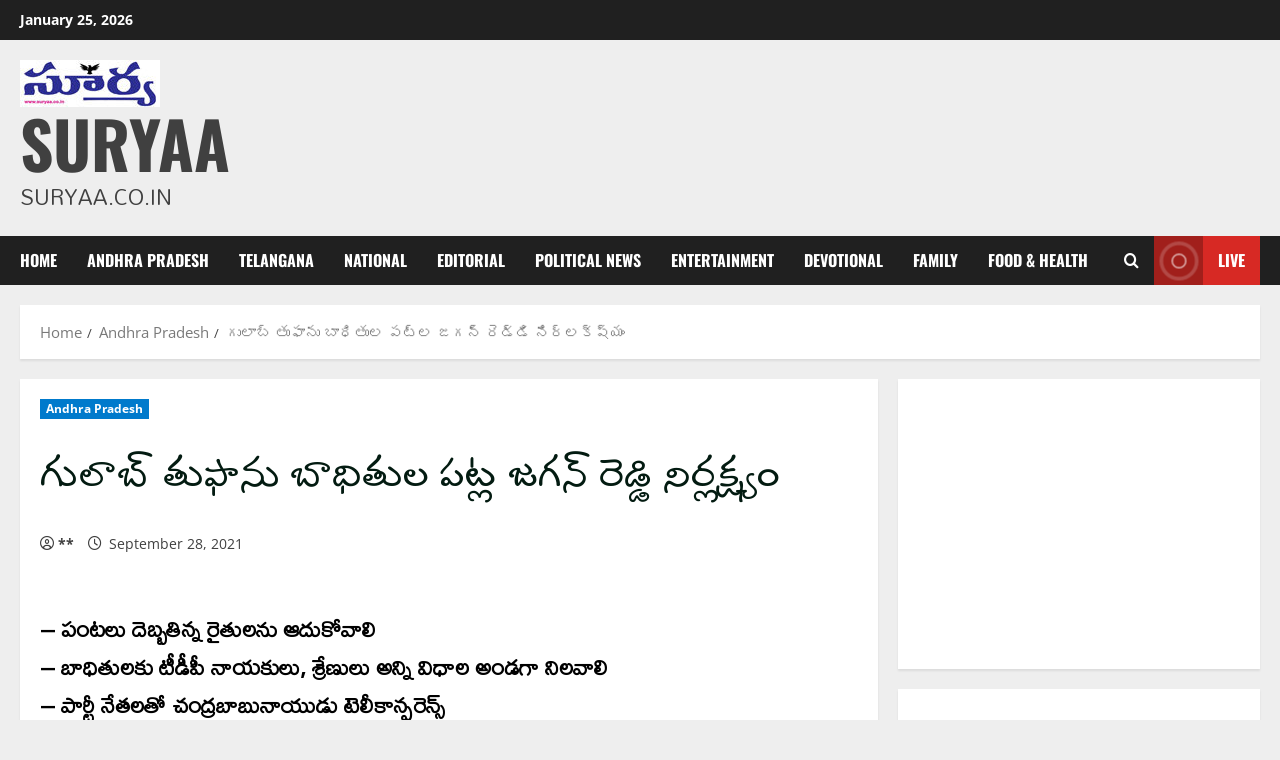

--- FILE ---
content_type: text/html; charset=utf-8
request_url: https://www.google.com/recaptcha/api2/aframe
body_size: 259
content:
<!DOCTYPE HTML><html><head><meta http-equiv="content-type" content="text/html; charset=UTF-8"></head><body><script nonce="16PdOeEmql0P8JQacdX2PA">/** Anti-fraud and anti-abuse applications only. See google.com/recaptcha */ try{var clients={'sodar':'https://pagead2.googlesyndication.com/pagead/sodar?'};window.addEventListener("message",function(a){try{if(a.source===window.parent){var b=JSON.parse(a.data);var c=clients[b['id']];if(c){var d=document.createElement('img');d.src=c+b['params']+'&rc='+(localStorage.getItem("rc::a")?sessionStorage.getItem("rc::b"):"");window.document.body.appendChild(d);sessionStorage.setItem("rc::e",parseInt(sessionStorage.getItem("rc::e")||0)+1);localStorage.setItem("rc::h",'1769319234066');}}}catch(b){}});window.parent.postMessage("_grecaptcha_ready", "*");}catch(b){}</script></body></html>

--- FILE ---
content_type: application/x-javascript
request_url: https://suryaa.co.in/wp-content/plugins/poll-wp/public/js/ElementQueries.js?ver=2.5.2
body_size: 1878
content:
"use strict";!function(e,t){"function"==typeof define&&define.amd?define(["./ResizeSensor.js"],t):"object"==typeof exports?module.exports=t(require("./ResizeSensor.js")):(e.ElementQueries=t(e.ResizeSensor),e.ElementQueries.listen())}("undefined"!=typeof window?window:this,function(e){var t=function(){var t,n={},i=[];function r(e){e||(e=document.documentElement);var t=window.getComputedStyle(e,null).fontSize;return parseFloat(t)||16}function s(e,t){var n=t.split(/\d/),i=n[n.length-1];switch(t=parseFloat(t),i){case"px":return t;case"em":return t*r(e);case"rem":return t*r();case"vw":return t*document.documentElement.clientWidth/100;case"vh":return t*document.documentElement.clientHeight/100;case"vmin":case"vmax":var s=document.documentElement.clientWidth/100,o=document.documentElement.clientHeight/100;return t*(0,Math["vmin"===i?"min":"max"])(s,o);default:return t}}function o(e,t){var i,r,o,a,l,u,d,m;this.element=e;var c=["min-width","min-height","max-width","max-height"];this.call=function(){for(i in o=function(e){if(!e.getBoundingClientRect)return{width:e.offsetWidth,height:e.offsetHeight};var t=e.getBoundingClientRect();return{width:Math.round(t.width),height:Math.round(t.height)}}(this.element),u={},n[t])n[t].hasOwnProperty(i)&&(r=n[t][i],a=s(this.element,r.value),l="width"===r.property?o.width:o.height,m=r.mode+"-"+r.property,d="","min"===r.mode&&l>=a&&(d+=r.value),"max"===r.mode&&l<=a&&(d+=r.value),u[m]||(u[m]=""),d&&-1===(" "+u[m]+" ").indexOf(" "+d+" ")&&(u[m]+=" "+d));for(var e in c)c.hasOwnProperty(e)&&(u[c[e]]?this.element.setAttribute(c[e],u[c[e]].substr(1)):this.element.removeAttribute(c[e]))}}function a(t,n){t.elementQueriesSetupInformation||(t.elementQueriesSetupInformation=new o(t,n)),t.elementQueriesSensor||(t.elementQueriesSensor=new e(t,function(){t.elementQueriesSetupInformation.call()}))}function l(e,r,s,o){if(void 0===n[e]){n[e]=[];var a=i.length;t.innerHTML+="\n"+e+" {animation: 0.1s element-queries;}",t.innerHTML+="\n"+e+" > .resize-sensor {min-width: "+a+"px;}",i.push(e)}n[e].push({mode:r,property:s,value:o})}function u(e){var t;if(document.querySelectorAll&&(t=e?e.querySelectorAll.bind(e):document.querySelectorAll.bind(document)),t||"undefined"==typeof $$||(t=$$),t||"undefined"==typeof jQuery||(t=jQuery),!t)throw"No document.querySelectorAll, jQuery or Mootools's $$ found.";return t}function d(t){var n=[],i=[],r=[],s=0,o=-1,a=[];for(var l in t.children)if(t.children.hasOwnProperty(l)&&t.children[l].tagName&&"img"===t.children[l].tagName.toLowerCase()){n.push(t.children[l]);var u=t.children[l].getAttribute("min-width")||t.children[l].getAttribute("data-min-width"),d=t.children[l].getAttribute("data-src")||t.children[l].getAttribute("url");r.push(d);var m={minWidth:u};i.push(m),u?t.children[l].style.display="none":(s=n.length-1,t.children[l].style.display="block")}function c(){var e,l=!1;for(e in n)n.hasOwnProperty(e)&&i[e].minWidth&&t.offsetWidth>i[e].minWidth&&(l=e);if(l||(l=s),o!==l)if(a[l])n[o].style.display="none",n[l].style.display="block",o=l;else{var u=new Image;u.onload=function(){n[l].src=r[l],n[o].style.display="none",n[l].style.display="block",a[l]=!0,o=l},u.src=r[l]}else n[l].src=r[l]}o=s,t.resizeSensorInstance=new e(t,c),c()}var m=/,?[\s\t]*([^,\n]*?)((?:\[[\s\t]*?(?:min|max)-(?:width|height)[\s\t]*?[~$\^]?=[\s\t]*?"[^"]*?"[\s\t]*?])+)([^,\n\s\{]*)/gim,c=/\[[\s\t]*?(min|max)-(width|height)[\s\t]*?[~$\^]?=[\s\t]*?"([^"]*?)"[\s\t]*?]/gim;function h(e){var t,n,i,r;for(e=e.replace(/'/g,'"');null!==(t=m.exec(e));)for(n=t[1]+t[3],i=t[2];null!==(r=c.exec(i));)l(n,r[1],r[2],r[3])}function f(e){var t="";if(e)if("string"==typeof e)-1===(e=e.toLowerCase()).indexOf("min-width")&&-1===e.indexOf("max-width")||h(e);else for(var n=0,i=e.length;n<i;n++)1===e[n].type?-1!==(t=e[n].selectorText||e[n].cssText).indexOf("min-height")||-1!==t.indexOf("max-height")?h(t):-1===t.indexOf("min-width")&&-1===t.indexOf("max-width")||h(t):4===e[n].type?f(e[n].cssRules||e[n].rules):3===e[n].type&&e[n].styleSheet.hasOwnProperty("cssRules")&&f(e[n].styleSheet.cssRules)}var p=!1;this.init=function(){var n="animationstart";void 0!==document.documentElement.style.webkitAnimationName?n="webkitAnimationStart":void 0!==document.documentElement.style.MozAnimationName?n="mozanimationstart":void 0!==document.documentElement.style.OAnimationName&&(n="oanimationstart"),document.body.addEventListener(n,function(t){var n=t.target,r=n&&window.getComputedStyle(n,null),s=r&&r.getPropertyValue("animation-name");if(s&&-1!==s.indexOf("element-queries")){n.elementQueriesSensor=new e(n,function(){n.elementQueriesSetupInformation&&n.elementQueriesSetupInformation.call()});var o=window.getComputedStyle(n.resizeSensor,null).getPropertyValue("min-width");o=parseInt(o.replace("px","")),a(t.target,i[o])}}),p||((t=document.createElement("style")).type="text/css",t.innerHTML="[responsive-image] > img, [data-responsive-image] {overflow: hidden; padding: 0; } [responsive-image] > img, [data-responsive-image] > img {width: 100%;}",t.innerHTML+="\n@keyframes element-queries { 0% { visibility: inherit; } }",document.getElementsByTagName("head")[0].appendChild(t),p=!0);for(var r=0,s=document.styleSheets.length;r<s;r++)try{document.styleSheets[r].href&&0===document.styleSheets[r].href.indexOf("file://")&&console.warn("CssElementQueries: unable to parse local css files, "+document.styleSheets[r].href),f(document.styleSheets[r].cssRules||document.styleSheets[r].rules||document.styleSheets[r].cssText)}catch(e){}!function(){for(var e=u()("[data-responsive-image],[responsive-image]"),t=0,n=e.length;t<n;t++)d(e[t])}()},this.findElementQueriesElements=function(e){!function(e){var t=u(e);for(var i in n)if(n.hasOwnProperty(i))for(var r=t(i,e),s=0,o=r.length;s<o;s++)a(r[s],i)}(e)},this.update=function(){this.init()}};t.update=function(){t.instance.update()},t.detach=function(e){e.elementQueriesSetupInformation?(e.elementQueriesSensor.detach(),delete e.elementQueriesSetupInformation,delete e.elementQueriesSensor):e.resizeSensorInstance&&(e.resizeSensorInstance.detach(),delete e.resizeSensorInstance)},t.init=function(){t.instance||(t.instance=new t),t.instance.init()};return t.findElementQueriesElements=function(e){t.instance.findElementQueriesElements(e)},t.listen=function(){!function(e){if(document.addEventListener)document.addEventListener("DOMContentLoaded",e,!1);else if(/KHTML|WebKit|iCab/i.test(navigator.userAgent))var t=setInterval(function(){/loaded|complete/i.test(document.readyState)&&(e(),clearInterval(t))},10);else window.onload=e}(t.init)},t});
